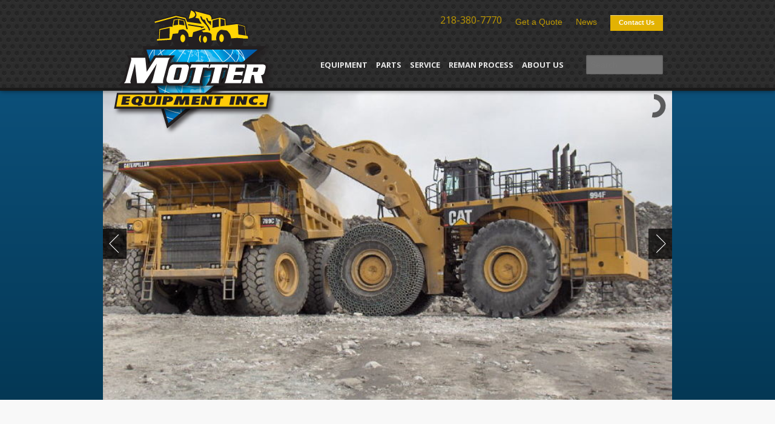

--- FILE ---
content_type: text/html; charset=UTF-8
request_url: http://motterequipment.com/
body_size: 4623
content:
<!DOCTYPE html>

<!-- paulirish.com/2008/conditional-stylesheets-vs-css-hacks-answer-neither/ -->
<!--[if lt IE 7]> <html class="no-js lt-ie9 lt-ie8 lt-ie7" lang="en"> <![endif]-->
<!--[if IE 7]>    <html class="no-js lt-ie9 lt-ie8" lang="en"> <![endif]-->
<!--[if IE 8]>    <html class="no-js lt-ie9" lang="en"> <![endif]-->
<!--[if gt IE 8]><!--> <html class="no-js" lang="en"> <!--<![endif]-->
<head>
  <meta charset="utf-8" />
  <meta name="description" content=""/>

  <!-- Set the viewport width to device width for mobile -->
  <meta name="viewport" content="width=device-width" />

  <title>Heavy Equipment Dealer | Motter Equipment | Rebuilt Heavy Mining Equipment</title>

  <!-- Included CSS Files (Uncompressed) -->
  <!--
  <link rel="stylesheet" href="stylesheets/foundation.css">
  -->
  <link rel="icon" type="image/x-icon" href="/favicon.ico" />
  <link rel="icon" type="image/png" href="/favicon.png" />
  <link rel="icon" type="image/gif" href="/favicon.gif" />
  
  <!-- Included CSS Files (Compressed) -->
  <link rel="stylesheet" href="/assets/templates/foundation/stylesheets/foundation.min.css">
  <link rel="stylesheet" href="/assets/templates/foundation/stylesheets/app.css">
<base href="http://www.motterequipment.com/" />

 <script src="/assets/templates/foundation/javascripts/modernizr.foundation.js"></script>

  <!-- IE Fix for HTML5 Tags -->
  <!--[if lt IE 9]>
    <script src="http://html5shiv.googlecode.com/svn/trunk/html5.js"></script>
  <![endif]-->

		  <!-- Included JS Files (Compressed) -->
  <script src="/assets/templates/foundation/javascripts/jquery.js"></script>
  <script src="/assets/templates/foundation/javascripts/jquery.event.move.js"></script>
    <script src="/assets/templates/foundation/javascripts/jquery.event.swipe.js"></script>
  <script src="/assets/templates/foundation/javascripts/foundation.min.js"></script>
  <!-- <script type="text/javascript" src="//cdnjs.cloudflare.com/ajax/libs/jquery.lazy/1.7.4/jquery.lazy.plugins.min.js"></script>

  <!-- Initialize JS Plugins -->
  <script src="/assets/templates/foundation/javascripts/app.js"></script>



</head>
<body>
  
  <!-- Header and Nav -->
<div class="container header fixed">
  <div class="row">
    <div class="four columns">
       <h2 class="logo"><a href="/"><img src="/assets/templates/foundation/images/mottoer-equipment-logo.png" alt="Mottoer Equipment " /></a></h2>
    </div>
   	<div class="eight columns global-nav hide-for-small">
        <ul class="inline-list right">
  <li><h4 style="margin:0; padding:0;"><a href="tel:218-380-7770">218-380-7770</a></h4></li>
  <li><a href="contact/get-quote">Get a Quote</a></li>
    <li><a href="news/">News</a></li>
  <li><a href="contact/" class="button small nice">Contact Us</a></li>
  
</ul>
<div class="row">
    <div class="column nine">
		<ul class="nav-bar right"><li class="first">
  <a href="equipment/"  class="first" title="Equipment" >Equipment</a>
</li>
<li>
  <a href="parts/"  title="Parts" >Parts</a>
</li>
<li>
  <a href="service"  title="Service" >Service</a>
</li>
<li>
  <a href="reman-process/"  title="Reman Process" >Reman Process</a>
</li>
<li class="last">
  <a href="about-us/"  class="last" title="About Us" >About Us</a>
</li>
</ul>
	</div>
	<div class="column three">
	<script type="text/javascript">

     
     $(document).ready(function() {        										//Run once loaded
    $(".product-search .sisea-search-form").submit(function () {									//Handle submission
  	$("#site-search-results").load("/search-results",$(".product-search .sisea-search-form").serialize()).show();//Load search results from our landing resource and show the container
      return false;													//More "don't fire" insurance
    });
    $(".product-search .sisea-search-form input").keyup(function() {									//Live search functionality
      if(this.value.length > 2) {											//User types more than 2 characters in our search field
    	$("#site-search-results").load("/search-results",$(".product-search .sisea-search-form").serialize()).show();//Load search results from our landing resource and show the container
      }
      else {
      	$("#site-search-results").hide();										//If not more than 2 characters typed, make sure the results container is hidden (CSS display:none;)
      }
    });
});
  </script>
  <div class="product-search">
<form class="sisea-search-form" action="search-results" method="get">
  <fieldset>
  
    <input type="text" name="search" id="search" placeholder="Search" value="" />
    <input type="hidden" name="id" value="69" /> 

    <input type="submit" value="Search" />
  </fieldset>
</form>

</div>
<div id="site-search-results" class="search-results">
</div>
        <div id="site-search-results" class="search-results">
        </div>
	</div>
</div><!-- eof row-->
			   
		 	 </div>
<div class="row mobile-nav show-for-small">
			  <ul class="nav-bar"> <li class="has-flyout"><a href="#" id="mobile-menu-toggle" class="has-flyout flyout-toggle button nice radius big">Main Menu</a><ul class="flyout"><li class="first">
  <a href="equipment/"  class="first" title="Equipment" >Equipment</a>
</li>
<li>
  <a href="parts/"  title="Parts" >Parts</a>
</li>
<li>
  <a href="service"  title="Service" >Service</a>
</li>
<li>
  <a href="reman-process/"  title="Reman Process" >Reman Process</a>
</li>
<li class="last">
  <a href="about-us/"  class="last" title="About Us" >About Us</a>
</li>
</ul>
		      </li>
		    </ul>
			</div>
  </div>
</div>		
 <!-- End Header and Nav -->


   
   <div class="container special">
   <div class="row">
   
	 <script type="text/javascript">
     $(window).load(function() {
        var imgwidth = window.innerWidth;

    
		   $('.orbit-gallery-header').orbit({
     animation: 'fade',                  // fade, horizontal-slide, vertical-slide, horizontal-push
     animationSpeed: 800,                // how fast animtions are
     timer: true, 			 // true or false to have the timer
     resetTimerOnClick: false,           // true resets the timer instead of pausing slideshow progress
     advanceSpeed: 4000, 		 // if timer is enabled, time between transitions 
     pauseOnHover: false, 		 // if you hover pauses the slider
     startClockOnMouseOut: false, 	 // if clock should start on MouseOut
     startClockOnMouseOutAfter: 1000, 	 // how long after MouseOut should the timer start again
     directionalNav: true, 		 // manual advancing directional navs
     captions: true, 			 // do you want captions?
     captionAnimation: 'fade', 		 // fade, slideOpen, none
     captionAnimationSpeed: 800, 	 // if so how quickly should they animate in
     bullets: false,			 // true or false to activate the bullet navigation
    bulletThumbs:false,		 // thumbnails for the bullets
     bulletThumbLocation: '',		 // location from this file where thumbs will be
     afterSlideChange: function(){}, 	 // empty function 
     fluid: '910x500'               // or set a aspect ratio for content slides (ex: '4x3') 

	 });
         
     });
</script>
<div class="orbit-gallery-header">
	 <div class="item image " data-caption="#caption-1" style="background-image: url('/assets/components/phpthumbof/cache/12-1.Cat%20789C%20with%20994%20Loader.23126124fb6a3086ba3540be4085b8aa.jpg');">
 <!--<img src="/assets/components/phpthumbof/cache/12-1.Cat%20789C%20with%20994%20Loader.23126124fb6a3086ba3540be4085b8aa.jpg" />  -->
    
      
	  
  
</div><div class="item image " data-caption="#caption-2" style="background-image: url('/assets/components/phpthumbof/cache/12-1.Komatsu%20PC-5500%20Front%20Shovel%20%2818%29.23126124fb6a3086ba3540be4085b8aa.jpg');">
 <!--<img src="/assets/components/phpthumbof/cache/12-1.Komatsu%20PC-5500%20Front%20Shovel%20%2818%29.23126124fb6a3086ba3540be4085b8aa.jpg" />  -->
    
      
	  
  
</div><div class="item image " data-caption="#caption-3" style="background-image: url('/assets/components/phpthumbof/cache/12-1.Komatsu%20630E%20Truck.23126124fb6a3086ba3540be4085b8aa.jpg');">
 <!--<img src="/assets/components/phpthumbof/cache/12-1.Komatsu%20630E%20Truck.23126124fb6a3086ba3540be4085b8aa.jpg" />  -->
    
      
	  
  
</div>
</div>

</div><!-- eof row-->
       </div>
        

<div class="container">
	<div class="row content">
		<div class="column twelve">
	
		<div class="row">
				<div class="twelve columns">
						<h1 id="pagetitle">Rebuilt Heavy Equipment & Parts is What We Do.</h1>

				 
		   
                        <div id="page-content">
                        
			<h2 class="subheader">Your one stop source for new, rebuilt, and core equipment needs</h2><p class="panel"><div class="list-resources list-as-group home">

<ul class="block-grid  four-up mobile-two-up"> 
<li class="tl-tag tl-tag-weight5">
<!-- <a href="equipment/type/truck">Truck</a> -->




	<a href="equipment/" title="Caterpillar 793B Truck (Unit # 578)">	
           <img title="" alt="" src="/assets/components/phpthumbof/cache/12-41.571%20%282%29.3a821549b0f2dc1d471e7a59c9feae6a.jpg"> 
    </a>

	<!-- eof list item --> <h3><a href="equipment/?tag=Truck">Truck</a></h3> 
</li>




<li class="tl-tag tl-tag-alt tl-tag-weight3">
<!-- <a href="equipment/type/drive+system">Drive System</a> -->


 <h3><a href="equipment/?tag=Drive%20System">Drive System</a></h3> 
</li>




<li class="tl-tag tl-tag-weight3">
<!-- <a href="equipment/type/wheel+motor">Wheel Motor</a> -->


 <h3><a href="equipment/?tag=Wheel%20Motor">Wheel Motor</a></h3> 
</li>




<li class="tl-tag tl-tag-alt tl-tag-weight1">
<!-- <a href="equipment/type/hydraulic+excavator">Hydraulic Excavator</a> -->




	<a href="equipment/" title="Komatsu PC2000-8 Excavators (2)">	
           <img title="" alt="" src="/assets/components/phpthumbof/cache/12-228.Friday%20%28188%29%20%28Large%29.381f311bd6c1bce1afaa7c6772edb4ea.jpg"> 
    </a>

	<!-- eof list item --> <h3><a href="equipment/?tag=Hydraulic%20Excavator">Hydraulic Excavator</a></h3> 
</li>




<li class="tl-tag tl-tag-weight1">
<!-- <a href="equipment/type/dozer">Dozer</a> -->




	<a href="equipment/" title="Komatsu D375A-5 Dozer">	
           <img title="" alt="" src="/assets/components/phpthumbof/cache/12-51.2008%20Komatsu%20D375A-5%20%2824%29.79548dc3486948bec442a429a0e0270e.jpg"> 
    </a>

	<!-- eof list item --> <h3><a href="equipment/?tag=Dozer">Dozer</a></h3> 
</li>




<li class="tl-tag tl-tag-alt tl-tag-weight1">
<!-- <a href="equipment/type/motor+grader">Motor Grader</a> -->




	<a href="equipment/" title="2007 Komatsu GD655 Grader">	
           <img title="" alt="" src="/assets/components/phpthumbof/cache/12-52.gd655-3.942b83ddc2abb9406754e6211b184007.jpg"> 
    </a>

	<!-- eof list item --> <h3><a href="equipment/?tag=Motor%20Grader">Motor Grader</a></h3> 
</li>




</ul>
<ul class="block-grid  four-up mobile-two-up"> 

</div><!-- eof listing -->
</p><h2>World WIde Service</h2><p>We offer new, used and reconditioned parts which are competitively priced to keep your equipment running at a reasonable cost. We can also work with you to supply late model used and reconditioned heavy equipment to add to or replace units in your fleet. With our network of resources and experienced staff, we can locate what you need in a hurry.</p><p><img alt="map.png" src="assets/images/map.png" style="font-family: inherit; font-size: 15px; font-weight: normal; line-height: 1.6; color: rgb(34, 34, 34);"></p><!-- eof row--><h2>Are you retiring your older machines?</h2><p><span style="font-family: inherit; line-height: 1.6;">Please include us on your asset disposal notifications. We would love to have an opportunity to put your machines back to work after you are no longer in need.</span></p><p>Add sales@motterequipment.com to your contact list and let us put your retired machines to work for someone else.</p><h2 class="subheader">INternational Shipping</h2><p>If you require international shipping assistance, our logistics people can arrange freight promptly and affordably.</p><!-- eof row-->
            
            </div>
    					
 			 
			</div>
		 
		</div><!--eof row-->
		</div>
		</div>
</div>		
<div class="container footer">
<div class="row mobile-nav show-for-small">
			   	 
		 	 </div>

		    <p class="row">
<ul class="footer-nav"><li class="first"><a href="equipment/" title="Equipment" >Equipment</a></li>
<li><a href="parts/" title="Parts" >Parts</a></li>
<li><a href="service" title="Service" >Service</a></li>
<li><a href="reman-process/" title="Reman Process" >Reman Process</a></li>
<li class="last"><a href="about-us/" title="About Us" >About Us</a></li>
</ul></p><p>Copyright 2019</p><p><strong>MOTTER EQUIPMENT INC.</strong><br>
16878 West Bay Dr<br>
Pengilly, MN  USA 55775</p><p><a href="https://himmdesign.com/services/website-development/modx">Himmelberger Design - MODX Web Development</a> </p>

</div>


	<!-- container -->




	 
<script type="text/javascript">

  var _gaq = _gaq || [];
  _gaq.push(['_setAccount', 'UA-4743997-54']);
  _gaq.push(['_trackPageview']);

  (function() {
    var ga = document.createElement('script'); ga.type = 'text/javascript'; ga.async = true;
    ga.src = ('https:' == document.location.protocol ? 'https://ssl' : 'http://www') + '.google-analytics.com/ga.js';
    var s = document.getElementsByTagName('script')[0]; s.parentNode.insertBefore(ga, s);
  })();

</script>
		  


	
  
<!--
0.0008 s	 Query Time (in seconds)
1 Queries. Number of requests (queries) made for the page-load where this appears.
0.1111 s	 PHP parsing time (in seconds)
0.1119 s	 Total load time (in seconds)
cache	 Source of the load (usually, this reads 'database', but presumably this could also be 'cache' ???)
-->
</body>
</html>	  

--- FILE ---
content_type: text/css
request_url: http://motterequipment.com/assets/templates/foundation/stylesheets/app.css
body_size: 2051
content:
@import url(http://fonts.googleapis.com/css?family=Open+Sans:400,800,700);
/* Artfully masterminded by ZURB  */

/* -------------------------------------------------- 
   Table of Contents
-----------------------------------------------------
:: Shared Styles
:: Page Name 1
:: Page Name 2
*/


/* -----------------------------------------
   Shared Styles
----------------------------------------- */

.header {
	 background: #292929 url(../images/bo_play_pattern.png);
	 box-shadow: 0px 0px 8px rgba(0,0,0,0.58);
	 border-bottom: 5px solid #1a1a1a;
	

	
}

.logo {
	margin-bottom: -100px;
}

a {
	color:#bd9700;
}

body {
	background-color: #f8f8f8;
	padding-top:145px;
}
.orbit-gallery-header.orbit {
	margin:0;
}
.orbit-gallery-header .item {
  background: no-repeat center center; 
  -webkit-background-size: cover;
  -moz-background-size: cover;
  -o-background-size: cover;
  background-size: cover;
  height:500px;
  box-shadow: 0px 0px 10px rgba(0,0,0,0.43);
}

.special {
background:#152b52 -webkit-linear-gradient( #0c507a 0%,#043855 100%); }
.panel {
	box-shadow: 0px 0px 11px rgba(0,0,0,0.2);
	border-radius: none;
	border: none;
	background:#fff;
	
}
.panel.callout {
	background:#ffd331;
-webkit-box-shadow:  0px 0px 10px 0px rgba(0, 0, 0, .1);
        
        box-shadow:  0px 0px 10px 0px rgba(0, 0, 0, .1);
	border-radius: none;
	border: none;
}

.panel.callout h1,.panel.callout h2,.panel.callout h3 {
	color:#000000;
}
.panel.callout p {
	color:#6f5c13;
}
.panel p {
font-size: 16px;
	
}

.panel.callout .vr {
	border-right:1px solid #bd9e23;
}
/* -----------------------------------------
   Search Form
----------------------------------------- */
.sisea-search-form fieldset {
	border:none;
		margin: 0;
		padding:0;
}

.sisea-search-form {
	margin: 23px 0px 0px 0px;
}

.sisea-search-form input[type=submit] {
	display:none;
}

.sisea-search-form input {
	background: #727272;
	border: 1px solid #606060;
	
}

#site-search-results {
	position: absolute;
	z-index:9;
	background: #2b2b2b;
	padding:0 5px;
	width:350px;
	margin-left:-110px;
}

.sisea-result-pages {
	display:none;
}

#site-search-results h3 {
	font-size: 16px;
}

#site-search-results p {
	color:#c4c4c4;
	font-size: 13px;
}

.sisea-result {
	border-bottom: 1px solid #3b3b3b;
}
/* -----------------------------------------
   Typography
----------------------------------------- */
.nav-bar > li > a {
	font-family: 'Open Sans', sans-serif;
	font-weight: 700;
	text-transform: uppercase;
	font-size: 13px !important;
	padding:0 7px!important;

}

h1, h2, h3, h4 {
		font-family: 'Open Sans', sans-serif;
		font-weight: 700;
		text-transform: uppercase;
}

h1 {
	color:#2d2d2d;
	font-size: 32px;
}

h2 {
		color:#c09909;
		font-size: 28px;
		
}

h3 {
		color:#c09909;
		font-size: 22px;
			font-weight: 400;
		
}

h4 {
		color:#636158;
		font-size: 16px;
		font-weight: 400;
		
}

h5 {
		color:#636158;
		font-size: 14px;
		font-weight: 400;
		
}

p {
	font-size: 15px;

}

/* -----------------------------------------
   Global Nav Styles
----------------------------------------- */

.global-nav {
	margin:25px 0px 0px 0px;
	
}

.global-nav .nav-bar {
	/* border-radius: 5px;
	padding:0px 5px 0px 5px;
	box-shadow: inset 1px 1px 4px #191919;
	border:1px solid #272727;
	background-color: #2c2c2c; */
	background-color:transparent;
	border:none;
	box-shadow: none;
}
.nav-bar > li {
	border:none;
	box-shadow: none !important;
	border:none;
	box-shadow: none;
}

.nav-bar>li:last-child {
	border:none;
}
.nav-bar > li.active {
	background-color: #e3b202;
	border-bottom: #938200;
	border-top: #ffe83c;
	border-right:none;
	border-left:none;
	text-shadow: 0px -1px 0px #746600;
}

.nav-bar > li.active:hover {
		background-color: #ffc800;
}

/* -----------------------------------------
   Content
----------------------------------------- */
.content {
	
	padding:55px 0px 20px 0px;
	
}

.content ul {
	margin-left: 20px;
}

.button.nice {
	background-color: #e3b202;
	border:none;
	border-radius: 0;
}

.button.nice:hover {
	background-color: #358ee1;
}

.orbit-wrapper .orbit-bullets li.has-thumb {
    width: 75px !important;
    height: 45px !important; }
    
    .list-header p {
    
    font-weight: bold;
    color:#6e6e6e;
    margin:0;
	    
    }
    
    
/* -----------------------------------------
   People  listing
----------------------------------------- */

.list-people ul {
	margin: 0;
}

.list-people ul li  {
	margin: 0px 10px 0px 0px;
}

.list-people > li:nth-child(odd) {
	border-right:1px solid #e8e8e8;
}

.list-people > li {
	border-top: 1px solid #e8e8e8;
}
    
/* -----------------------------------------
   Equipment listing
----------------------------------------- */
.list-as-group .block-grid {
border-bottom: 1px solid #d7d7d7;
margin-bottom: 20px;
	
}
.block-grid img {
	border: 1px solid #f2f2f2;
	padding:3px;
	background: #ffffff;
}

    .row.list-header {
	    border-bottom: 1px solid #e3e3e3;
	    margin-bottom:10px;
    }
    
    .equipment-item .publish-date {
	    color:#9f9f9f;
	    font-size: 11px;
    }
    
    .equipment-item p {
	    margin:0;
	    font-size: 14px;
	    
    }
    
      .equipment-item .description {
	    margin:0;
	    font-size: 13px;
	    line-height: 18px;
	    
    }
    
    .equipment-item h5 {
	    font-size: 14px;
	    line-height: 18px;
	    margin:0;
    }
    
    .equipment-item {
	    margin-bottom:10px;
    }
    
    .equipment-item img {
	    padding:3px;
	    border:1px solid #d4d4d4;
	    background-color: #f4f4f4;
	    box-shadow: 1px 1px 3px #cbcbcb;
    }

    
    .row.item-header {
	    background-color: #f3f3f3;
	    margin-bottom:5px;
    }
    
/* -----------------------------------------
   Equipment Detail
----------------------------------------- */
.equipment-information h4, .equipment-information p {
	padding:0;
	margin:7px 0px 7px 0px;
	line-height: 18px;
}

.equipment-row:nth-child(odd) {
	background-color: #f4f4f4;
}

/* -----------------------------------------
   Orbit
----------------------------------------- */

ul.orbit-bullets li {
	background: url('../images/foundation/orbit/bullets.png') no-repeat 4px 0;
}


.orbit-gallery, .orbit-gallery-header {
	background:  url(../images/foundation/orbit/loading-w.gif) no-repeat center center;
	margin-bottom: 20px;
	height:500px;
}

.orbit-gallery.orbit, .orbit-gallery-header.orbit { height: auto; }
.orbit-gallery img, .orbit-gallery div, .orbit-gallery-header div, .orbit-gallery-header img { display: none; }
.orbit-gallery.orbit img, .orbit-gallery.orbit div, .orbit-gallery-header.orbit img, .orbit-gallery-header.orbit div { display: block; }
/* -----------------------------------------
   Footer
----------------------------------------- */

.footer {

	padding:30px 0;
	background: #161616
	
}

.footer p {
	color:#989898;
	font-size: 14px;
}

.footer-nav > li {
	float:left;
	list-style: none;
	margin: 0px 20px 0px 0px;
}

.footer-nav > li > a {
	font-size: 14px;
	font-weight: bold;
	color:#959595;
}

.footer-nav > li ul li, .footer-nav > li ul {
		list-style: none;
	margin: 0;
}

.footer-nav > li ul li a {
	font-size: 12px;
	color:#818181;
}

/* -----------------------------------------
   Large Screens
----------------------------------------- */

@media only screen and (max-device-width: 1280px) {

}


/* -----------------------------------------
   Tablet
----------------------------------------- */

@media only screen and (max-device-width: 1024px) {

}


/* -----------------------------------------
   Phones
----------------------------------------- */

@media only screen and (max-width: 767px) {

}
